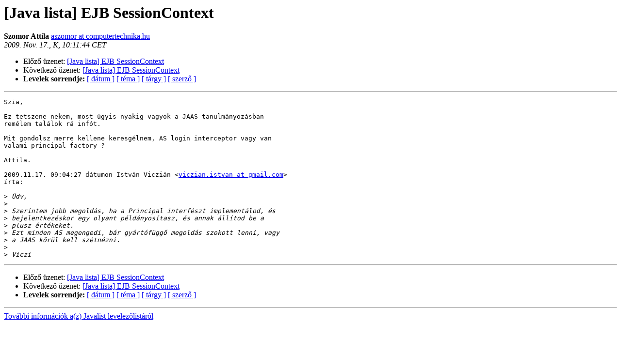

--- FILE ---
content_type: text/html
request_url: http://lists.javaforum.hu/pipermail/javalist/2009-November/005846.html
body_size: 1218
content:
<!DOCTYPE HTML PUBLIC "-//W3C//DTD HTML 3.2//EN">
<HTML>
<HEAD>
   <TITLE> [Java lista] EJB SessionContext
   </TITLE>
   <LINK REL="Index" HREF="index.html" >
   <LINK REL="made" HREF="mailto:javalist%40javagrund.hu?Subject=%5BJava%20lista%5D%20EJB%20SessionContext&In-Reply-To=4ae5230c0911170004y42b84fe4of13d2cf8cafb0e58%40mail.gmail.com">
   <META NAME="robots" CONTENT="index,nofollow">
   <META http-equiv="Content-Type" content="text/html; charset=iso-8859-2">
   <LINK REL="Previous"  HREF="005844.html">
   <LINK REL="Next"  HREF="005851.html">
 </HEAD>
 <BODY BGCOLOR="#ffffff">
   <H1>[Java lista] EJB SessionContext
   </H1>
     <B>Szomor Attila    </B> 
     <A HREF="mailto:javalist%40javagrund.hu?Subject=%5BJava%20lista%5D%20EJB%20SessionContext&In-Reply-To=4ae5230c0911170004y42b84fe4of13d2cf8cafb0e58%40mail.gmail.com"
       TITLE="[Java lista] EJB SessionContext">aszomor at computertechnika.hu
       </A><BR>
    <I>2009. Nov. 17., K, 10:11:44 CET</I>
    <P><UL>
        <LI>Előző üzenet: <A HREF="005844.html">[Java lista] EJB SessionContext
</A></li>
        <LI>Következő üzenet: <A HREF="005851.html">[Java lista] EJB SessionContext
</A></li>
	<LI> <B>Levelek sorrendje:</B> 
              <a href="date.html#5846">[ dátum ]</a>
              <a href="thread.html#5846">[ téma ]</a>
              <a href="subject.html#5846">[ tárgy ]</a>
	      <a href="author.html#5846">[ szerző ]</a>
         </LI>
       </UL>
    <HR>  
<!--beginarticle-->
<PRE>Szia,

Ez tetszene nekem, most úgyis nyakig vagyok a JAAS tanulmányozásban  
remélem találok rá infót.

Mit gondolsz merre kellene keresgélnem, AS login interceptor vagy van  
valami principal factory ?

Attila.

2009.11.17. 09:04:27 dátumon István Viczián &lt;<A HREF="http://javagrund.hu/mailman/listinfo/javalist">viczian.istvan at gmail.com</A>&gt;  
írta:

&gt;<i> Üdv,
</I>&gt;<i>
</I>&gt;<i> Szerintem jobb megoldás, ha a Principal interfészt implementálod, és
</I>&gt;<i> bejelentkezéskor egy olyant példányosítasz, és annak állítod be a
</I>&gt;<i> plusz értékeket.
</I>&gt;<i> Ezt minden AS megengedi, bár gyártófüggő megoldás szokott lenni, vagy
</I>&gt;<i> a JAAS körül kell szétnézni.
</I>&gt;<i>
</I>&gt;<i> Viczi
</I></PRE>







<!--endarticle-->
    <HR>
    <P><UL>
        <!--threads-->
	<LI>Előző üzenet: <A HREF="005844.html">[Java lista] EJB SessionContext
</A></li>
	<LI>Következő üzenet: <A HREF="005851.html">[Java lista] EJB SessionContext
</A></li>
         <LI> <B>Levelek sorrendje:</B> 
	      <a href="date.html#5846">[ dátum ]</a>
              <a href="thread.html#5846">[ téma ]</a>
              <a href="subject.html#5846">[ tárgy ]</a>
              <a href="author.html#5846">[ szerző ]</a>
         </LI>
       </UL>
<HR>
<a href="http://javagrund.hu/mailman/listinfo/javalist">További információk a(z) Javalist levelezőlistáról</a><br>
</body></html>
